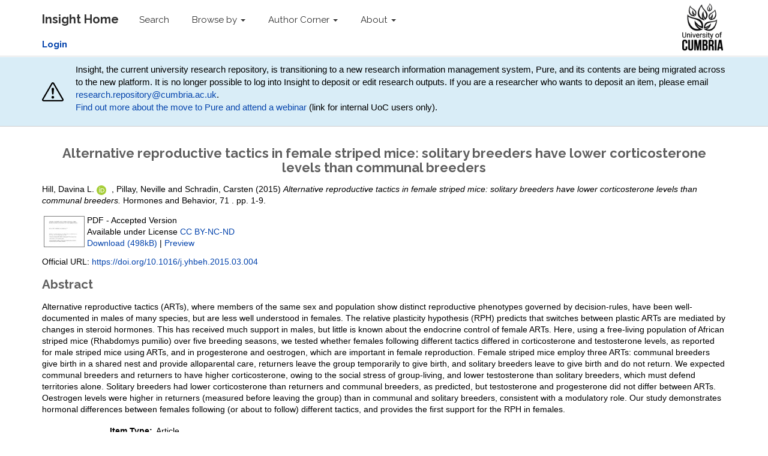

--- FILE ---
content_type: text/html; charset=utf-8
request_url: https://insight.cumbria.ac.uk/id/eprint/2544/
body_size: 46632
content:
<!DOCTYPE html>
<html xmlns="http://www.w3.org/1999/xhtml">
  <head>
    <meta charset="utf-8" />
    <meta http-equiv="X-UA-Compatible" content="IE=edge" />
    <meta name="viewport" content="width=device-width, initial-scale=1" />
    <!-- The above 3 meta tags *must* come first in the head; any other head content must come *after* these tags -->
    <meta name="description" content="Insight is the online home for the research outputs produced by researchers and staff of the University of Cumbria." />
    <meta name="keywords" content="Insight, research, papers, open access, output, journal, journals, repository, archive" />
    <meta name="author" content="Sebastian Meer" />
    <meta name="robots" content="index,follow" />
    <link rel="icon" href="/images/favicon.ico" />
    <title> Alternative reproductive tactics in female striped mice: solitary breeders have lower corticosterone levels than communal breeders  - Insight</title>
    <!-- CSS -->
    <link href="/style/style.css" rel="stylesheet" />
    <meta name="eprints.eprintid" content="2544" />
<meta name="eprints.rev_number" content="34" />
<meta name="eprints.eprint_status" content="archive" />
<meta name="eprints.userid" content="10244" />
<meta name="eprints.dir" content="disk0/00/00/25/44" />
<meta name="eprints.datestamp" content="2017-01-09 11:14:08" />
<meta name="eprints.lastmod" content="2024-01-12 13:47:07" />
<meta name="eprints.status_changed" content="2017-01-09 11:14:08" />
<meta name="eprints.type" content="article" />
<meta name="eprints.metadata_visibility" content="show" />
<meta name="eprints.creators_name" content="Hill, Davina L." />
<meta name="eprints.creators_name" content="Pillay, Neville" />
<meta name="eprints.creators_name" content="Schradin, Carsten" />
<meta name="eprints.creators_id" content="davina.hill@cumbria.ac.uk" />
<meta name="eprints.creators_orcid" content="0000-0001-9085-6192" />
<meta name="eprints.title" content="Alternative reproductive tactics in female striped mice: solitary breeders have lower corticosterone levels than communal breeders" />
<meta name="eprints.ispublished" content="pub" />
<meta name="eprints.divisions" content="Q45" />
<meta name="eprints.keywords" content="cooperative breeding; endocrinology; oestrogen; glucocorticoid; plural breeding; single breeder; social environment; social flexibility; social organisation; sociality" />
<meta name="eprints.note" content="PMID: 25828632." />
<meta name="eprints.abstract" content="Alternative reproductive tactics (ARTs), where members of the same sex and population show distinct reproductive phenotypes governed by decision-rules, have been well-documented in males of many species, but are less well understood in females. The relative plasticity hypothesis (RPH) predicts that switches between plastic ARTs are mediated by changes in steroid hormones. This has received much support in males, but little is known about the endocrine control of female ARTs. Here, using a free-living population of African striped mice (Rhabdomys pumilio) over five breeding seasons, we tested whether females following different tactics differed in corticosterone and testosterone levels, as reported for male striped mice using ARTs, and in progesterone and oestrogen, which are important in female reproduction. Female striped mice employ three ARTs: communal breeders give birth in a shared nest and provide alloparental care, returners leave the group temporarily to give birth, and solitary breeders leave to give birth and do not return. We expected communal breeders and returners to have higher corticosterone, owing to the social stress of group-living, and lower testosterone than solitary breeders, which must defend territories alone. Solitary breeders had lower corticosterone than returners and communal breeders, as predicted, but testosterone and progesterone did not differ between ARTs. Oestrogen levels were higher in returners (measured before leaving the group) than in communal and solitary breeders, consistent with a modulatory role. Our study demonstrates hormonal differences between females following (or about to follow) different tactics, and provides the first support for the RPH in females." />
<meta name="eprints.date" content="2015-03-28" />
<meta name="eprints.date_type" content="published_online" />
<meta name="eprints.publisher" content="Elsevier" />
<meta name="eprints.id_number" content="10.1016/j.yhbeh.2015.03.004" />
<meta name="eprints.official_url" content="https://doi.org/10.1016/j.yhbeh.2015.03.004" />
<meta name="eprints.date_accepted" content="2015-03-23" />
<meta name="eprints.full_text_status" content="public" />
<meta name="eprints.publication" content="Hormones and Behavior" />
<meta name="eprints.volume" content="71" />
<meta name="eprints.pagerange" content="1-9" />
<meta name="eprints.refereed" content="TRUE" />
<meta name="eprints.issn" content="1095-6867" />
<meta name="eprints.coversheets_dirty" content="FALSE" />
<meta name="eprints.dates_date" content="2015-03-28" />
<meta name="eprints.dates_date" content="2015-03-23" />
<meta name="eprints.dates_date" content="2014-11-27" />
<meta name="eprints.dates_date_type" content="published_online" />
<meta name="eprints.dates_date_type" content="accepted" />
<meta name="eprints.dates_date_type" content="submitted" />
<meta name="eprints.hoa_compliant" content="501" />
<meta name="eprints.hoa_date_acc" content="2015-03-23" />
<meta name="eprints.hoa_date_pub" content="2015-03-28" />
<meta name="eprints.hoa_date_fcd" content="2017-01-09" />
<meta name="eprints.hoa_date_foa" content="2017-01-09" />
<meta name="eprints.hoa_version_fcd" content="AM" />
<meta name="eprints.hoa_exclude" content="FALSE" />
<meta name="eprints.citation" content="  Hill, Davina L.    ORCID logo ORCID: https://orcid.org/0000-0001-9085-6192  &lt;https://orcid.org/0000-0001-9085-6192&gt; , Pillay, Neville and Schradin, Carsten  (2015) Alternative reproductive tactics in female striped mice: solitary breeders have lower corticosterone levels than communal breeders.  Hormones and Behavior, 71 .   pp. 1-9.        " />
<meta name="eprints.document_url" content="https://insight.cumbria.ac.uk/id/eprint/2544/1/Hill_AlternativeReproductiveTactics_SolitaryBreeders.pdf" />
<meta name="eprints.subjects" content="500 NATURAL SCIENCES &amp; MATHEMATICS &lt;https://insight.cumbria.ac.uk/view/subjects/Z6.html&gt; &gt; 590 ANIMALS (ZOOLOGY) &lt;https://insight.cumbria.ac.uk/view/subjects/Z60.html&gt; &gt; 599 Mammals &lt;https://insight.cumbria.ac.uk/view/subjects/Z600.html&gt;" />
<meta name="eprints.subjects" content="500 NATURAL SCIENCES &amp; MATHEMATICS &lt;https://insight.cumbria.ac.uk/view/subjects/Z6.html&gt; &gt; 590 ANIMALS (ZOOLOGY) &lt;https://insight.cumbria.ac.uk/view/subjects/Z60.html&gt; &gt; 590 Animals (Zoology) &lt;https://insight.cumbria.ac.uk/view/subjects/Z601.html&gt;" />
<meta name="eprints.subjects" content="500 NATURAL SCIENCES &amp; MATHEMATICS &lt;https://insight.cumbria.ac.uk/view/subjects/Z6.html&gt; &gt; 570 LIFE SCIENCES (BIOLOGY, BIOCHEMISTRY, ECOLOGY) &lt;https://insight.cumbria.ac.uk/view/subjects/Z68.html&gt; &gt; 570 Life sciences &lt;https://insight.cumbria.ac.uk/view/subjects/Z681.html&gt;" />
<meta name="eprints.subjects" content="500 NATURAL SCIENCES &amp; MATHEMATICS &lt;https://insight.cumbria.ac.uk/view/subjects/Z6.html&gt; &gt; 570 LIFE SCIENCES (BIOLOGY, BIOCHEMISTRY, ECOLOGY) &lt;https://insight.cumbria.ac.uk/view/subjects/Z68.html&gt; &gt; 573 Specific physiological systems in animals &lt;https://insight.cumbria.ac.uk/view/subjects/Z684.html&gt;" />
<meta name="eprints.subjects" content="500 NATURAL SCIENCES &amp; MATHEMATICS &lt;https://insight.cumbria.ac.uk/view/subjects/Z6.html&gt; &gt; 570 LIFE SCIENCES (BIOLOGY, BIOCHEMISTRY, ECOLOGY) &lt;https://insight.cumbria.ac.uk/view/subjects/Z68.html&gt; &gt; 577 Ecology &lt;https://insight.cumbria.ac.uk/view/subjects/Z687.html&gt;" />
<link href="http://purl.org/DC/elements/1.0/" rel="schema.DC" />
<meta name="DC.relation" content="https://insight.cumbria.ac.uk/id/eprint/2544/" />
<meta name="DC.title" content="Alternative reproductive tactics in female striped mice: solitary breeders have lower corticosterone levels than communal breeders" />
<meta name="DC.creator" content="Hill, Davina L." />
<meta name="DC.creator" content="Pillay, Neville" />
<meta name="DC.creator" content="Schradin, Carsten" />
<meta name="DC.subject" content="599 Mammals" />
<meta name="DC.subject" content="590 Animals (Zoology)" />
<meta name="DC.subject" content="570 Life sciences" />
<meta name="DC.subject" content="573 Specific physiological systems in animals" />
<meta name="DC.subject" content="577 Ecology" />
<meta name="DC.description" content="Alternative reproductive tactics (ARTs), where members of the same sex and population show distinct reproductive phenotypes governed by decision-rules, have been well-documented in males of many species, but are less well understood in females. The relative plasticity hypothesis (RPH) predicts that switches between plastic ARTs are mediated by changes in steroid hormones. This has received much support in males, but little is known about the endocrine control of female ARTs. Here, using a free-living population of African striped mice (Rhabdomys pumilio) over five breeding seasons, we tested whether females following different tactics differed in corticosterone and testosterone levels, as reported for male striped mice using ARTs, and in progesterone and oestrogen, which are important in female reproduction. Female striped mice employ three ARTs: communal breeders give birth in a shared nest and provide alloparental care, returners leave the group temporarily to give birth, and solitary breeders leave to give birth and do not return. We expected communal breeders and returners to have higher corticosterone, owing to the social stress of group-living, and lower testosterone than solitary breeders, which must defend territories alone. Solitary breeders had lower corticosterone than returners and communal breeders, as predicted, but testosterone and progesterone did not differ between ARTs. Oestrogen levels were higher in returners (measured before leaving the group) than in communal and solitary breeders, consistent with a modulatory role. Our study demonstrates hormonal differences between females following (or about to follow) different tactics, and provides the first support for the RPH in females." />
<meta name="DC.publisher" content="Elsevier" />
<meta name="DC.date" content="2015-03-28" />
<meta name="DC.type" content="Article" />
<meta name="DC.type" content="PeerReviewed" />
<meta name="DC.format" content="application/pdf" />
<meta name="DC.language" content="en" />
<meta name="DC.rights" content="cc_by_nc_nd_4" />
<meta name="DC.identifier" content="https://insight.cumbria.ac.uk/id/eprint/2544/1/Hill_AlternativeReproductiveTactics_SolitaryBreeders.pdf" />
<meta name="DC.identifier" content="  Hill, Davina L.    ORCID logo ORCID: https://orcid.org/0000-0001-9085-6192  &lt;https://orcid.org/0000-0001-9085-6192&gt; , Pillay, Neville and Schradin, Carsten  (2015) Alternative reproductive tactics in female striped mice: solitary breeders have lower corticosterone levels than communal breeders.  Hormones and Behavior, 71 .   pp. 1-9.        " />
<meta name="DC.relation" content="https://doi.org/10.1016/j.yhbeh.2015.03.004" />
<meta name="DC.relation" content="10.1016/j.yhbeh.2015.03.004" />
<meta name="DC.identifier" content="10.1016/j.yhbeh.2015.03.004" />
<!-- Highwire Press meta tags -->
<meta name="citation_title" content="Alternative reproductive tactics in female striped mice: solitary breeders have lower corticosterone levels than communal breeders" />
<meta name="citation_author" content="Hill, Davina L." />
<meta name="citation_author" content="Pillay, Neville" />
<meta name="citation_author" content="Schradin, Carsten" />
<meta name="citation_publication_date" content="2015/03/28" />
<meta name="citation_online_date" content="2017/01/09" />
<meta name="citation_journal_title" content="Hormones and Behavior" />
<meta name="citation_issn" content="1095-6867" />
<meta name="citation_volume" content="71" />
<meta name="citation_firstpage" content="1" />
<meta name="citation_lastpage" content="9" />
<meta name="citation_pdf_url" content="https://insight.cumbria.ac.uk/id/eprint/2544/1/Hill_AlternativeReproductiveTactics_SolitaryBreeders.pdf" />
<meta name="citation_date" content="2015/03/28" />
<meta name="citation_cover_date" content="2015/03/28" />
<meta name="citation_publisher" content="Elsevier" />
<meta name="citation_abstract" content="Alternative reproductive tactics (ARTs), where members of the same sex and population show distinct reproductive phenotypes governed by decision-rules, have been well-documented in males of many species, but are less well understood in females. The relative plasticity hypothesis (RPH) predicts that switches between plastic ARTs are mediated by changes in steroid hormones. This has received much support in males, but little is known about the endocrine control of female ARTs. Here, using a free-living population of African striped mice (Rhabdomys pumilio) over five breeding seasons, we tested whether females following different tactics differed in corticosterone and testosterone levels, as reported for male striped mice using ARTs, and in progesterone and oestrogen, which are important in female reproduction. Female striped mice employ three ARTs: communal breeders give birth in a shared nest and provide alloparental care, returners leave the group temporarily to give birth, and solitary breeders leave to give birth and do not return. We expected communal breeders and returners to have higher corticosterone, owing to the social stress of group-living, and lower testosterone than solitary breeders, which must defend territories alone. Solitary breeders had lower corticosterone than returners and communal breeders, as predicted, but testosterone and progesterone did not differ between ARTs. Oestrogen levels were higher in returners (measured before leaving the group) than in communal and solitary breeders, consistent with a modulatory role. Our study demonstrates hormonal differences between females following (or about to follow) different tactics, and provides the first support for the RPH in females." />
<meta name="citation_language" content="en" />
<meta name="citation_keywords" content="cooperative breeding; endocrinology; oestrogen; glucocorticoid; plural breeding; single breeder; social environment; social flexibility; social organisation; sociality; 599 Mammals; 590 Animals (Zoology); 570 Life sciences; 573 Specific physiological systems in animals; 577 Ecology" />
<!-- PRISM meta tags -->
<link href="https://www.w3.org/submissions/2020/SUBM-prism-20200910/" rel="schema.prism" />
<meta name="prism.dateReceived" content="2017-01-09T11:14:08" />
<meta name="prism.modificationDate" content="2024-01-12T13:47:07" />
<meta name="prism.pageRange" content="1-9" />
<meta name="prism.startingPage" content="1" />
<meta name="prism.endingPage" content="9" />
<meta name="prism.issn" content="1095-6867" />
<meta name="prism.publicationName" content="Hormones and Behavior" />
<meta name="prism.volume" content="71" />
<meta name="prism.link" content="https://doi.org/10.1016/j.yhbeh.2015.03.004" />
<meta name="prism.keyword" content="cooperative breeding" />
<meta name="prism.keyword" content="endocrinology" />
<meta name="prism.keyword" content="oestrogen" />
<meta name="prism.keyword" content="glucocorticoid" />
<meta name="prism.keyword" content="plural breeding" />
<meta name="prism.keyword" content="single breeder" />
<meta name="prism.keyword" content="social environment" />
<meta name="prism.keyword" content="social flexibility" />
<meta name="prism.keyword" content="social organisation" />
<meta name="prism.keyword" content="sociality" />
<meta name="prism.keyword" content="599 Mammals" />
<meta name="prism.keyword" content="590 Animals (Zoology)" />
<meta name="prism.keyword" content="570 Life sciences" />
<meta name="prism.keyword" content="573 Specific physiological systems in animals" />
<meta name="prism.keyword" content="577 Ecology" />
<link href="https://insight.cumbria.ac.uk/id/eprint/2544/" rel="canonical" />
<link href="https://insight.cumbria.ac.uk/cgi/export/eprint/2544/METS/cumbria-eprint-2544.xml" title="METS" type="text/xml; charset=utf-8" rel="alternate" />
<link href="https://insight.cumbria.ac.uk/cgi/export/eprint/2544/Text/cumbria-eprint-2544.txt" title="ASCII Citation" type="text/plain; charset=utf-8" rel="alternate" />
<link href="https://insight.cumbria.ac.uk/cgi/export/eprint/2544/JSON/cumbria-eprint-2544.js" title="JSON" type="application/json; charset=utf-8" rel="alternate" />
<link href="https://insight.cumbria.ac.uk/cgi/export/eprint/2544/XML/cumbria-eprint-2544.xml" title="EP3 XML" type="application/vnd.eprints.data+xml; charset=utf-8" rel="alternate" />
<link href="https://insight.cumbria.ac.uk/cgi/export/eprint/2544/Atom/cumbria-eprint-2544.xml" title="Atom" type="application/atom+xml;charset=utf-8" rel="alternate" />
<link href="https://insight.cumbria.ac.uk/cgi/export/eprint/2544/MODS/cumbria-eprint-2544.xml" title="MODS" type="text/xml; charset=utf-8" rel="alternate" />
<link href="https://insight.cumbria.ac.uk/cgi/export/eprint/2544/CSV/cumbria-eprint-2544.csv" title="Multiline CSV" type="text/csv; charset=utf-8" rel="alternate" />
<link href="https://insight.cumbria.ac.uk/cgi/export/eprint/2544/DIDL/cumbria-eprint-2544.xml" title="MPEG-21 DIDL" type="text/xml; charset=utf-8" rel="alternate" />
<link href="https://insight.cumbria.ac.uk/cgi/export/eprint/2544/BibTeX/cumbria-eprint-2544.bib" title="BibTeX" type="text/plain; charset=utf-8" rel="alternate" />
<link href="https://insight.cumbria.ac.uk/cgi/export/eprint/2544/EndNote/cumbria-eprint-2544.enw" title="EndNote" type="text/plain; charset=utf-8" rel="alternate" />
<link href="https://insight.cumbria.ac.uk/cgi/export/eprint/2544/RDFNT/cumbria-eprint-2544.nt" title="RDF+N-Triples" type="text/plain" rel="alternate" />
<link href="https://insight.cumbria.ac.uk/cgi/export/eprint/2544/DC/cumbria-eprint-2544.txt" title="Dublin Core" type="text/plain; charset=utf-8" rel="alternate" />
<link href="https://insight.cumbria.ac.uk/cgi/export/eprint/2544/RefWorks/cumbria-eprint-2544.ref" title="RefWorks" type="text/plain" rel="alternate" />
<link href="https://insight.cumbria.ac.uk/cgi/export/eprint/2544/COinS/cumbria-eprint-2544.txt" title="OpenURL ContextObject in Span" type="text/plain; charset=utf-8" rel="alternate" />
<link href="https://insight.cumbria.ac.uk/cgi/export/eprint/2544/RDFN3/cumbria-eprint-2544.n3" title="RDF+N3" type="text/n3" rel="alternate" />
<link href="https://insight.cumbria.ac.uk/cgi/export/eprint/2544/RDFXML/cumbria-eprint-2544.rdf" title="RDF+XML" type="application/rdf+xml" rel="alternate" />
<link href="https://insight.cumbria.ac.uk/cgi/export/eprint/2544/RIOXX2/cumbria-eprint-2544.xml" title="RIOXX2 XML" type="text/xml; charset=utf-8" rel="alternate" />
<link href="https://insight.cumbria.ac.uk/cgi/export/eprint/2544/RIS/cumbria-eprint-2544.ris" title="Reference Manager" type="text/plain" rel="alternate" />
<link href="https://insight.cumbria.ac.uk/cgi/export/eprint/2544/Simple/cumbria-eprint-2544.txt" title="Simple Metadata" type="text/plain; charset=utf-8" rel="alternate" />
<link href="https://insight.cumbria.ac.uk/cgi/export/eprint/2544/ContextObject/cumbria-eprint-2544.xml" title="OpenURL ContextObject" type="text/xml; charset=utf-8" rel="alternate" />
<link href="https://insight.cumbria.ac.uk/cgi/export/eprint/2544/HTML/cumbria-eprint-2544.html" title="HTML Citation" type="text/html; charset=utf-8" rel="alternate" />
<link href="https://insight.cumbria.ac.uk/cgi/export/eprint/2544/Refer/cumbria-eprint-2544.refer" title="Refer" type="text/plain" rel="alternate" />
<link rel="Top" href="https://insight.cumbria.ac.uk/" />
    <link rel="Sword" href="https://insight.cumbria.ac.uk/sword-app/servicedocument" />
    <link rel="SwordDeposit" href="https://insight.cumbria.ac.uk/id/contents" />
    <link rel="Search" type="text/html" href="https://insight.cumbria.ac.uk/cgi/search" />
    <link rel="Search" title="Insight" type="application/opensearchdescription+xml" href="https://insight.cumbria.ac.uk/cgi/opensearchdescription" />
    <script type="text/javascript" src="https://www.google.com/jsapi">
//padder
</script><script type="text/javascript">
// <![CDATA[
google.charts.load("current", {packages:["corechart", "geochart"]});
// ]]></script><script type="text/javascript">
// <![CDATA[
var eprints_http_root = "https://insight.cumbria.ac.uk";
var eprints_http_cgiroot = "https://insight.cumbria.ac.uk/cgi";
var eprints_oai_archive_id = "insight.cumbria.ac.uk";
var eprints_logged_in = false;
var eprints_logged_in_userid = 0; 
var eprints_logged_in_username = ""; 
var eprints_logged_in_usertype = ""; 
var eprints_lang_id = "en";
// ]]></script>
    <style type="text/css">.ep_logged_in { display: none }</style>
    <link rel="stylesheet" type="text/css" href="/style/auto-3.4.6.css?1760102505" />
    <script type="text/javascript" src="/javascript/auto-3.4.6.js?1760102505">
//padder
</script>
    <!--[if lte IE 6]>
        <link rel="stylesheet" type="text/css" href="/style/ie6.css" />
   <![endif]-->
    <meta content="EPrints 3.4.6" name="Generator" />
    <meta content="text/html; charset=UTF-8" http-equiv="Content-Type" />
    <meta content="en" http-equiv="Content-Language" />
    
    <!-- HTML5 shim and Respond.js for IE8 support of HTML5 elements and media queries -->
    <!--[if lt IE 9]>
      <script src="https://oss.maxcdn.com/html5shiv/3.7.2/html5shiv.min.js"></script>
      <script src="https://oss.maxcdn.com/respond/1.4.2/respond.min.js"></script>
    <![endif]-->
  </head>
  <body role="document">
    <!-- Fixed navbar -->
    <nav class="navbar navbar-inverse navbar-fixed-top">
      <div class="navbar-inner">
      <div class="container">
        <div class="navbar-header">
          <button type="button" class="navbar-toggle collapsed" data-toggle="collapse" data-target="#navbar" aria-expanded="false" aria-controls="navbar">
            <span class="sr-only">Toggle navigation</span>
            <span class="icon-bar"></span>
            <span class="icon-bar"></span>
            <span class="icon-bar"></span>
          </button>
          <a class="navbar-brand" href="http://insight.cumbria.ac.uk" title="Insight Home">
            <strong>Insight Home</strong>
          </a>
        </div>
        <div id="navbar" class="navbar-collapse collapse">
          <ul class="nav navbar-nav">
            <li>
              <a href="/cgi/search/advanced" title="Search">Search</a>
            </li>
            <li class="dropdown">
              <a href="#" class="dropdown-toggle" data-toggle="dropdown" role="button" aria-haspopup="true" aria-expanded="false" title="Browse by">Browse by <span class="caret"></span></a>
              <ul class="dropdown-menu">
                <li>
                  <a href="http://insight.cumbria.ac.uk/view/creators/" title="Browse by author">Author</a>
                </li>
                <li>
                  <a href="http://insight.cumbria.ac.uk/view/year/" title="Browse by year">Year</a>
                </li>
                <li>
                  <a href="http://insight.cumbria.ac.uk/view/divisions/" title="Browse by department">Department</a>
                </li>
                <li>
                  <a href="http://insight.cumbria.ac.uk/view/subjects/subjects.html" title="Browse by subject">Subject</a>
                </li>
              </ul>
            </li>
            <li class="dropdown">
              <a href="#" class="dropdown-toggle" data-toggle="dropdown" role="button" aria-haspopup="true" aria-expanded="false" title="">Author Corner <span class="caret"></span></a>
	      <ul class="dropdown-menu">
		<li>
			<a href="http://insight.cumbria.ac.uk/faq.html" title="Open Access FAQs">Open Access FAQs</a>
		</li>
		<li>
			<a href="http://insight.cumbria.ac.uk/howdoesitwork.html" title="How does it work?">How does it work?</a>
		</li>
		<li>
			<a href="http://insight.cumbria.ac.uk/benefits.html" title="Benefits">Benefits</a>
		</li>
		<li>
			<a href="http://insight.cumbria.ac.uk/copyright.html" title="Copyright">Copyright</a>
		</li>
		<li>
			<a href="http://insight.cumbria.ac.uk/depositguide.html" title="Deposit guide">Deposit guide</a>
		</li>
	      </ul>
            </li>
            <li class="dropdown">
              <a href="#" class="dropdown-toggle" data-toggle="dropdown" role="button" aria-haspopup="true" aria-expanded="false" title="About">About <span class="caret"></span></a>
              <ul class="dropdown-menu">
                <li>
                  <a href="http://insight.cumbria.ac.uk/about.html" title="About">About</a>
                </li>
                <li>
                  <a href="http://insight.cumbria.ac.uk/cgi/stats/report" title="Statistics">Statistics</a>
                </li>
		<li>
                  <a href="http://insight.cumbria.ac.uk/policies.html" title="Policies">Policies</a>
                </li>
                <li>
                  <a href="mailto:insight@cumbria.ac.uk" title="Email insight@cumbria.ac.uk">Contact</a>
                </li>
              </ul>
            </li>
            <!--<li>
              <a href="http://insight.cumbria.ac.uk/cgi/users/home" title="Login to Insight">
                <strong>Login</strong>
              </a>
            </li>-->
          </ul>
        </div>
        <!--/.nav-collapse -->
	<ul class="ep_tm_key_tools" id="ep_tm_menu_tools"><li class="ep_tm_key_tools_item"><a class="ep_tm_key_tools_item_link" href="/cgi/users/home"><strong>Login</strong></a></li></ul>
      </div>
      <div class="navbar-right">
        <a href="http://www.cumbria.ac.uk/" title="University of Cumbria">
          <img src="/images/uoc_logo.png" style="height:90px; padding:5px 35px 5px 0px;" />
        </a>
      </div>
      </div>
    </nav>
      <div class="" style="background-color: #d9edf7;padding: 10px;margin-bottom: 10px;border-bottom: 1px solid #d0d0d0;">
        <div class="container" style="     display: flex;     justify-content: space-between;     align-items: center; ">
                <svg width="80" height="80" fill="currentColor" class="bi bi-exclamation-triangle mr-3" viewBox="0 0 16 16">
  <path d="M7.938 2.016A.13.13 0 0 1 8.002 2a.13.13 0 0 1 .063.016.15.15 0 0 1 .054.057l6.857 11.667c.036.06.035.124.002.183a.2.2 0 0 1-.054.06.1.1 0 0 1-.066.017H1.146a.1.1 0 0 1-.066-.017.2.2 0 0 1-.054-.06.18.18 0 0 1 .002-.183L7.884 2.073a.15.15 0 0 1 .054-.057m1.044-.45a1.13 1.13 0 0 0-1.96 0L.165 13.233c-.457.778.091 1.767.98 1.767h13.713c.889 0 1.438-.99.98-1.767z"></path>
  <path d="M7.002 12a1 1 0 1 1 2 0 1 1 0 0 1-2 0M7.1 5.995a.905.905 0 1 1 1.8 0l-.35 3.507a.552.552 0 0 1-1.1 0z"></path>
</svg>
<p style="margin-left: 20px;">
<!-- Insight, the current university research repository, will close at the end of 2025 and its contents will transition to a new research information management system, Pure. For now, no action is required from researchers. Support will be available for researchers to help in the move to the new platform. -->

Insight, the current university research repository, is transitioning to a new research information management system, Pure, and its contents are being migrated across to the new platform.
It is no longer possible to log into Insight to deposit or edit research outputs.
If you are a researcher who wants to deposit an item, please email <a href="mailto:research.repository@cumbria.ac.uk">research.repository@cumbria.ac.uk</a>.<br />
<a href="https://unicumbriaac.sharepoint.com/sites/StaffGlobalStories/SitePages/PURE-Research-system-phase-one-launch-and-new-Research-Publications-Policy.aspx?CT=1763720574990&amp;OR=OWA-NT-Calendar&amp;CID=337f6e63-193e-4749-3c61-d6c77379a433&amp;source=FromArticle&amp;xsdata=[base64]%3d&amp;sdata=T25PVkFRK0ZEWTk5T2lPNVhsN1hyV1ZGTitIc2FkTzROOVBockJQYndZdz0%3d">Find out more about the move to Pure and attend a webinar</a> (link for internal UoC users only).
</p>
        </div>
      </div>
    <div class="container theme-showcase" role="main">
	 <h1>

Alternative reproductive tactics in female striped mice: solitary breeders have lower corticosterone levels than communal breeders

</h1>
	 <div class="ep_summary_content"><div class="ep_summary_content_top"></div><div class="ep_summary_content_left"></div><div class="ep_summary_content_right"></div><div class="ep_summary_content_main">

  <p style="margin-bottom: 1em">
    


    <span class="person orcid-person"><span class="person_name">Hill, Davina L.</span> 
    
    <a class="orcid" href="https://orcid.org/0000-0001-9085-6192" target="_blank">
        <img src="https://insight.cumbria.ac.uk/images/orcid_id.svg" class="orcid-icon" alt="ORCID logo" />
        <span class="orcid-tooltip">ORCID: https://orcid.org/0000-0001-9085-6192</span>
    </a>
</span>, <span class="person"><span class="person_name">Pillay, Neville</span></span> and <span class="person"><span class="person_name">Schradin, Carsten</span></span>
  

(2015)

<em>Alternative reproductive tactics in female striped mice: solitary breeders have lower corticosterone levels than communal breeders.</em>


    Hormones and Behavior, 71
      .
    
     pp. 1-9.
  


    <!--<if test="id_number"> DOI <print expr="id_number"/></if>-->



  



    
    
  </p>

  

  <!-- CUMBRIA-86: [2016-06-15/drn] Must include expression to render kultur_tabs when set. -->
  
   
      
 
      

        
  
        
          <!--<epc:phrase ref="page:fulltext" />-->
          <table>
            
              <tr>
                <td valign="top" align="right"><a href="https://insight.cumbria.ac.uk/id/eprint/2544/1/Hill_AlternativeReproductiveTactics_SolitaryBreeders.pdf" onmouseout="EPJS_HidePreview( event, 'doc_preview_16063', 'right' );" onfocus="EPJS_ShowPreview( event, 'doc_preview_16063', 'right' );" onblur="EPJS_HidePreview( event, 'doc_preview_16063', 'right' );" class="ep_document_link" onmouseover="EPJS_ShowPreview( event, 'doc_preview_16063', 'right' );"><img title="Hill_AlternativeReproductiveTactics_SolitaryBreeders.pdf" border="0" alt="[thumbnail of Hill_AlternativeReproductiveTactics_SolitaryBreeders.pdf]" class="ep_doc_icon" src="https://insight.cumbria.ac.uk/2544/1.hassmallThumbnailVersion/Hill_AlternativeReproductiveTactics_SolitaryBreeders.pdf" /></a><div id="doc_preview_16063" class="ep_preview"><div><div><span><img id="doc_preview_16063_img" border="0" alt="" class="ep_preview_image" src="https://insight.cumbria.ac.uk/2544/1.haspreviewThumbnailVersion/Hill_AlternativeReproductiveTactics_SolitaryBreeders.pdf" /><div class="ep_preview_title">Preview</div></span></div></div></div></td>
                <td valign="top">
                  

<!-- document citation -->


<span class="ep_document_citation">
PDF
 - Accepted Version


  <br />Available under License <a href="http://creativecommons.org/licenses/by-nc-nd/4.0/">CC BY-NC-ND</a>

</span>

<br />
                  <a href="https://insight.cumbria.ac.uk/id/eprint/2544/1/Hill_AlternativeReproductiveTactics_SolitaryBreeders.pdf" class="ep_document_link">Download (498kB)</a>
                  | <a href="https://insight.cumbria.ac.uk/2544/1.haspreviewThumbnailVersion/Hill_AlternativeReproductiveTactics_SolitaryBreeders.pdf" title=" Preview " rel="lightbox[docs] nofollow">Preview</a>
                  
    
                  <ul>
                    
                  </ul>
                </td>
              </tr>
            
          </table>
        
  
      
  
      
        <div style="margin-bottom: 1em">
          Official URL: <a href="https://doi.org/10.1016/j.yhbeh.2015.03.004" target="0">https://doi.org/10.1016/j.yhbeh.2015.03.004</a>
        </div>
      
  
      
        <h2>Abstract</h2>
        <p style="text-align: left; margin: 1em auto 0em auto"><p class="ep_field_para">Alternative reproductive tactics (ARTs), where members of the same sex and population show distinct reproductive phenotypes governed by decision-rules, have been well-documented in males of many species, but are less well understood in females. The relative plasticity hypothesis (RPH) predicts that switches between plastic ARTs are mediated by changes in steroid hormones. This has received much support in males, but little is known about the endocrine control of female ARTs. Here, using a free-living population of African striped mice (Rhabdomys pumilio) over five breeding seasons, we tested whether females following different tactics differed in corticosterone and testosterone levels, as reported for male striped mice using ARTs, and in progesterone and oestrogen, which are important in female reproduction. Female striped mice employ three ARTs: communal breeders give birth in a shared nest and provide alloparental care, returners leave the group temporarily to give birth, and solitary breeders leave to give birth and do not return. We expected communal breeders and returners to have higher corticosterone, owing to the social stress of group-living, and lower testosterone than solitary breeders, which must defend territories alone. Solitary breeders had lower corticosterone than returners and communal breeders, as predicted, but testosterone and progesterone did not differ between ARTs. Oestrogen levels were higher in returners (measured before leaving the group) than in communal and solitary breeders, consistent with a modulatory role. Our study demonstrates hormonal differences between females following (or about to follow) different tactics, and provides the first support for the RPH in females.</p></p>
      

      <table style="margin-bottom: 1em; margin-top: 1em;" cellpadding="3">
        <tr>
          <th align="right">Item Type:</th>
          <td>
            Article
            
            
            
          </td>
        </tr>
        
        
	   
                 
                    <tr>
                       <th align="right">Journal / Publication Title:</th>
                       <td valign="top">Hormones and Behavior</td>
                    </tr>
                 
	      
        
	   
                 
                    <tr>
                       <th align="right">Publisher:</th>
                       <td valign="top">Elsevier</td>
                    </tr>
                 
	      
        
	   
                 
                    <tr>
                       <th align="right">ISSN:</th>
                       <td valign="top">1095-6867</td>
                    </tr>
                 
	      
        
	   
                 
	      
        
	   
                 
	      
        
	   
                 
                    <tr>
                       <th align="right">Departments:</th>
                       <td valign="top"><a href="https://insight.cumbria.ac.uk/view/divisions/S3/">Academic Departments</a> &gt; <a href="https://insight.cumbria.ac.uk/view/divisions/Q202/">Science, Natural Resources &amp; Outdoor Studies (SNROS)</a> &gt; <a href="https://insight.cumbria.ac.uk/view/divisions/Q45/">Forestry and Conservation</a></td>
                    </tr>
                 
	      
        
	   
                 
	      
        
	   
                 
	      
        
	   
                 
                    <tr>
                       <th align="right">Additional Information:</th>
                       <td valign="top">PMID: 25828632.</td>
                    </tr>
                 
	      
        
	   
                 
                    <tr>
                       <th align="right">Depositing User:</th>
                       <td valign="top">

<a href="https://insight.cumbria.ac.uk/cgi/users/home?screen=User::View&amp;userid=10244"><span class="ep_name_citation"><span class="person_name">Davina Hill</span></span></a>

</td>
                    </tr>
                 
	      
        
	   
                 
	      
        
	   
                 
                    <tr>
                       <th align="right">Date Deposited:</th>
                       <td valign="top">09 Jan 2017 11:14</td>
                    </tr>
                 
	      
        
	   
                 
                    <tr>
                       <th align="right">Last Modified:</th>
                       <td valign="top">12 Jan 2024 13:47</td>
                    </tr>
                 
	      
        
        <tr>
          <th align="right">URI:</th>
          <td valign="top"><a href="https://insight.cumbria.ac.uk/id/eprint/2544">https://insight.cumbria.ac.uk/id/eprint/2544</a></td>
        </tr>
      </table>
  
      
    


  
  

<!-- CUMBRIA-85 [2016-06-03/drn]  Export bar not needed as in Tools box. -->
<!--  <epc:if test="$flags{export_bar}">
	<epc:print expr="$export_bar"/>
  </epc:if> -->

  <!-- CUMBRIA-86 [2016-06-03/drn] Add download stats if full text is public. -->
  
    
<h3 class="irstats2_summary_page_header">Downloads</h3>
<div class="irstats2_summary_page_container">
<p>Downloads per month over past year</p>
<div style="min-height: 250px;" id="irstats2_summary_page_downloads_monthly" class="irstats2_graph"></div>
<br /><br />
<p>Downloads each year</p>
<div style="min-height: 250px;" id="irstats2_summary_page_downloads_yearly" class="irstats2_graph"></div>
</div>
<script type="text/javascript">
document.observe("dom:loaded",function(){

                var irstats2_summary_page_eprintid = '2544';

                new EPJS_Stats_GoogleGraph ( { 'context': {
                        'range':'1y',
                        'set_name': 'eprint',
                        'set_value': irstats2_summary_page_eprintid,
                        'datatype':'downloads' },
                        'options': {
                        'container_id': 'irstats2_summary_page_downloads_monthly', 'date_resolution':'month','graph_type':'column'
                } } );

		var date = new Date();
		var range = date.getFullYear() - 2009 + 1;
		var range_string = range.toString() + 'y';
		new EPJS_Stats_GoogleGraph ( { 'context': {
			'range': range_string,
                        'set_name': 'eprint',
                        'set_value': irstats2_summary_page_eprintid,
                        'datatype':'downloads' },
                        'options': {
                        'container_id': 'irstats2_summary_page_downloads_yearly', 'date_resolution':'year','graph_type':'column'
                } } );
});

</script>

  


  
    <div class="ep_summary_page_actions">
    
      <div><a href="/cgi/users/home?screen=EPrint%3A%3AView&amp;eprintid=2544"><img title="Edit Item button" role="button" alt="Edit Item" class="ep_form_action_icon" src="/style/images/action_view.png" /></a></div>
    
    </div>
    <div style="clear: both;"></div>
  

</div><div class="ep_summary_content_bottom"><div id="ep_summary_box_1" class="ep_summary_box ep_plugin_summary_box_tools"><div class="ep_summary_box_title"><div class="ep_no_js">Share</div><div id="ep_summary_box_1_colbar" class="ep_only_js" style="display: none"><a href="#" onclick="EPJS_blur(event); EPJS_toggleSlideScroll('ep_summary_box_1_content',true,'ep_summary_box_1');EPJS_toggle('ep_summary_box_1_colbar',true);EPJS_toggle('ep_summary_box_1_bar',false);return false" class="ep_box_collapse_link"><img border="0" alt="-" src="/style/images/minus.png" /> Share</a></div><div id="ep_summary_box_1_bar" class="ep_only_js"><a href="#" onclick="EPJS_blur(event); EPJS_toggleSlideScroll('ep_summary_box_1_content',false,'ep_summary_box_1');EPJS_toggle('ep_summary_box_1_colbar',false);EPJS_toggle('ep_summary_box_1_bar',true);return false" class="ep_box_collapse_link"><img border="0" alt="+" src="/style/images/plus.png" /> Share</a></div></div><div id="ep_summary_box_1_content" class="ep_summary_box_body" style="display: none"><div id="ep_summary_box_1_content_inner"><div style="margin-bottom: 1em" class="ep_block"><form accept-charset="utf-8" action="https://insight.cumbria.ac.uk/cgi/export_redirect" method="get">
  <input id="eprintid" name="eprintid" value="2544" type="hidden" />
  <select name="format" aria-labelledby="box_tools_export_button">
    <option value="METS">METS</option>
    <option value="Text">ASCII Citation</option>
    <option value="JSON">JSON</option>
    <option value="XML">EP3 XML</option>
    <option value="Atom">Atom</option>
    <option value="MODS">MODS</option>
    <option value="CSV">Multiline CSV</option>
    <option value="DIDL">MPEG-21 DIDL</option>
    <option value="BibTeX">BibTeX</option>
    <option value="EndNote">EndNote</option>
    <option value="RDFNT">RDF+N-Triples</option>
    <option value="DC">Dublin Core</option>
    <option value="RefWorks">RefWorks</option>
    <option value="COinS">OpenURL ContextObject in Span</option>
    <option value="RDFN3">RDF+N3</option>
    <option value="RDFXML">RDF+XML</option>
    <option value="RIOXX2">RIOXX2 XML</option>
    <option value="RIS">Reference Manager</option>
    <option value="Simple">Simple Metadata</option>
    <option value="ContextObject">OpenURL ContextObject</option>
    <option value="HTML">HTML Citation</option>
    <option value="Refer">Refer</option>
  </select>
  <input id="box_tools_export_button" value="Export" type="submit" class="ep_form_action_button" />
</form></div><div class="addtoany_share_buttons"><a href="https://www.addtoany.com/share?linkurl=https://insight.cumbria.ac.uk/id/eprint/2544&amp;title=Alternative reproductive tactics in female striped mice: solitary breeders have lower corticosterone levels than communal breeders" target="_blank"><img alt="Add to Any" class="ep_form_action_button" src="/images/shareicon/a2a.svg" /></a><a href="https://www.addtoany.com/add_to/twitter?linkurl=https://insight.cumbria.ac.uk/id/eprint/2544&amp;linkname=Alternative reproductive tactics in female striped mice: solitary breeders have lower corticosterone levels than communal breeders" target="_blank"><img alt="Add to Twitter" class="ep_form_action_button" src="/images/shareicon/twitter.svg" /></a><a href="https://www.addtoany.com/add_to/facebook?linkurl=https://insight.cumbria.ac.uk/id/eprint/2544&amp;linkname=Alternative reproductive tactics in female striped mice: solitary breeders have lower corticosterone levels than communal breeders" target="_blank"><img alt="Add to Facebook" class="ep_form_action_button" src="/images/shareicon/facebook.svg" /></a><a href="https://www.addtoany.com/add_to/linkedin?linkurl=https://insight.cumbria.ac.uk/id/eprint/2544&amp;linkname=Alternative reproductive tactics in female striped mice: solitary breeders have lower corticosterone levels than communal breeders" target="_blank"><img alt="Add to Linkedin" class="ep_form_action_button" src="/images/shareicon/linkedin.svg" /></a><a href="https://www.addtoany.com/add_to/pinterest?linkurl=https://insight.cumbria.ac.uk/id/eprint/2544&amp;linkname=Alternative reproductive tactics in female striped mice: solitary breeders have lower corticosterone levels than communal breeders" target="_blank"><img alt="Add to Pinterest" class="ep_form_action_button" src="/images/shareicon/pinterest.svg" /></a><a href="https://www.addtoany.com/add_to/email?linkurl=https://insight.cumbria.ac.uk/id/eprint/2544&amp;linkname=Alternative reproductive tactics in female striped mice: solitary breeders have lower corticosterone levels than communal breeders" target="_blank"><img alt="Add to Email" class="ep_form_action_button" src="/images/shareicon/email.svg" /></a></div></div></div></div></div><div class="ep_summary_content_after"></div></div>
    </div>
    <!-- /container -->
    <!-- Bootstrap core JavaScript
    ================================================== -->
    <!-- Placed at the end of the document so the pages load faster -->
    <!-- IE10 viewport hack for Surface/desktop Windows 8 bug -->

    <script src="/javascript/require.min.js">// <!-- No script --></script>
 
    <script>
require.config({
    baseUrl: '/',
    paths: {
        'jquery': "//ajax.googleapis.com/ajax/libs/jquery/1.11.3/jquery.min",
        'bootstrap': "/javascript/bootstrap.min"
    },
    shim: {
        'bootstrap': ['jquery']
    },
    map: {
        '*': {
            'jquery': 'jQueryNoConflict'
        },
        'jQueryNoConflict': {
            'jquery': 'jquery'
        }
    }
});
define('jQueryNoConflict', ['jquery'], function ($) {
    return $.noConflict();
});
if (Prototype.BrowserFeatures.ElementExtensions) {
    require(['jquery', 'bootstrap'], function ($) {
        // Fix incompatibilities between BootStrap and Prototype
        var disablePrototypeJS = function (method, pluginsToDisable) {
                var handler = function (event) {  
                    event.target[method] = undefined;
                    setTimeout(function () {
                        delete event.target[method];
                    }, 0);
                };
                pluginsToDisable.each(function (plugin) { 
                    $(window).on(method + '.bs.' + plugin, handler); 
                });
            },
            pluginsToDisable = ['collapse', 'dropdown', 'modal', 'tooltip', 'popover', 'tab'];
        disablePrototypeJS('show', pluginsToDisable);
        disablePrototypeJS('hide', pluginsToDisable);
    });
}
require(['jquery', 'bootstrap'], function($) {
    $(document).ready(function () {
        $('.bs-example-tooltips').children().each(function () {
            $(this).tooltip();
        });
        $('.bs-example-popovers').children().each(function () {
            $(this).popover();
        });
    });
});
     </script>

    <!-- IE10 viewport hack for Surface/desktop Windows 8 bug -->
    <script>//<![CDATA[
  if (navigator.userAgent.match(/IEMobile\/10\.0/)) {
    var msViewportStyle = document.createElement('style')
    msViewportStyle.appendChild(
      document.createTextNode(
        '@-ms-viewport{width:auto!important}'
      )
    )
    document.querySelector('head').appendChild(msViewportStyle)
  }
//]]></script>
  </body>
</html>

--- FILE ---
content_type: application/javascript
request_url: https://insight.cumbria.ac.uk/javascript/require.min.js
body_size: 6226
content:
/*
 RequireJS 2.1.10 Copyright (c) 2010-2014, The Dojo Foundation All Rights Reserved.
 Available via the MIT or new BSD license.
 see: http://github.com/jrburke/requirejs for details
*/
var requirejs,require,define;
(function(ca){function G(b){return"[object Function]"===N.call(b)}function H(b){return"[object Array]"===N.call(b)}function v(b,c){if(b){var d;for(d=0;d<b.length&&(!b[d]||!c(b[d],d,b));d+=1);}}function U(b,c){if(b){var d;for(d=b.length-1;-1<d&&(!b[d]||!c(b[d],d,b));d-=1);}}function s(b,c){return ga.call(b,c)}function j(b,c){return s(b,c)&&b[c]}function B(b,c){for(var d in b)if(s(b,d)&&c(b[d],d))break}function V(b,c,d,g){c&&B(c,function(c,h){if(d||!s(b,h))g&&"object"===typeof c&&c&&!H(c)&&!G(c)&&!(c instanceof
RegExp)?(b[h]||(b[h]={}),V(b[h],c,d,g)):b[h]=c});return b}function t(b,c){return function(){return c.apply(b,arguments)}}function da(b){throw b;}function ea(b){if(!b)return b;var c=ca;v(b.split("."),function(b){c=c[b]});return c}function C(b,c,d,g){c=Error(c+"\nhttp://requirejs.org/docs/errors.html#"+b);c.requireType=b;c.requireModules=g;d&&(c.originalError=d);return c}function ha(b){function c(a,e,b){var f,n,c,d,g,h,i,I=e&&e.split("/");n=I;var m=l.map,k=m&&m["*"];if(a&&"."===a.charAt(0))if(e){n=
I.slice(0,I.length-1);a=a.split("/");e=a.length-1;l.nodeIdCompat&&R.test(a[e])&&(a[e]=a[e].replace(R,""));n=a=n.concat(a);d=n.length;for(e=0;e<d;e++)if(c=n[e],"."===c)n.splice(e,1),e-=1;else if(".."===c)if(1===e&&(".."===n[2]||".."===n[0]))break;else 0<e&&(n.splice(e-1,2),e-=2);a=a.join("/")}else 0===a.indexOf("./")&&(a=a.substring(2));if(b&&m&&(I||k)){n=a.split("/");e=n.length;a:for(;0<e;e-=1){d=n.slice(0,e).join("/");if(I)for(c=I.length;0<c;c-=1)if(b=j(m,I.slice(0,c).join("/")))if(b=j(b,d)){f=b;
g=e;break a}!h&&(k&&j(k,d))&&(h=j(k,d),i=e)}!f&&h&&(f=h,g=i);f&&(n.splice(0,g,f),a=n.join("/"))}return(f=j(l.pkgs,a))?f:a}function d(a){z&&v(document.getElementsByTagName("script"),function(e){if(e.getAttribute("data-requiremodule")===a&&e.getAttribute("data-requirecontext")===i.contextName)return e.parentNode.removeChild(e),!0})}function g(a){var e=j(l.paths,a);if(e&&H(e)&&1<e.length)return e.shift(),i.require.undef(a),i.require([a]),!0}function u(a){var e,b=a?a.indexOf("!"):-1;-1<b&&(e=a.substring(0,
b),a=a.substring(b+1,a.length));return[e,a]}function m(a,e,b,f){var n,d,g=null,h=e?e.name:null,l=a,m=!0,k="";a||(m=!1,a="_@r"+(N+=1));a=u(a);g=a[0];a=a[1];g&&(g=c(g,h,f),d=j(p,g));a&&(g?k=d&&d.normalize?d.normalize(a,function(a){return c(a,h,f)}):c(a,h,f):(k=c(a,h,f),a=u(k),g=a[0],k=a[1],b=!0,n=i.nameToUrl(k)));b=g&&!d&&!b?"_unnormalized"+(Q+=1):"";return{prefix:g,name:k,parentMap:e,unnormalized:!!b,url:n,originalName:l,isDefine:m,id:(g?g+"!"+k:k)+b}}function q(a){var e=a.id,b=j(k,e);b||(b=k[e]=new i.Module(a));
return b}function r(a,e,b){var f=a.id,n=j(k,f);if(s(p,f)&&(!n||n.defineEmitComplete))"defined"===e&&b(p[f]);else if(n=q(a),n.error&&"error"===e)b(n.error);else n.on(e,b)}function w(a,e){var b=a.requireModules,f=!1;if(e)e(a);else if(v(b,function(e){if(e=j(k,e))e.error=a,e.events.error&&(f=!0,e.emit("error",a))}),!f)h.onError(a)}function x(){S.length&&(ia.apply(A,[A.length,0].concat(S)),S=[])}function y(a){delete k[a];delete W[a]}function F(a,e,b){var f=a.map.id;a.error?a.emit("error",a.error):(e[f]=
!0,v(a.depMaps,function(f,c){var d=f.id,g=j(k,d);g&&(!a.depMatched[c]&&!b[d])&&(j(e,d)?(a.defineDep(c,p[d]),a.check()):F(g,e,b))}),b[f]=!0)}function D(){var a,e,b=(a=1E3*l.waitSeconds)&&i.startTime+a<(new Date).getTime(),f=[],c=[],h=!1,k=!0;if(!X){X=!0;B(W,function(a){var i=a.map,m=i.id;if(a.enabled&&(i.isDefine||c.push(a),!a.error))if(!a.inited&&b)g(m)?h=e=!0:(f.push(m),d(m));else if(!a.inited&&(a.fetched&&i.isDefine)&&(h=!0,!i.prefix))return k=!1});if(b&&f.length)return a=C("timeout","Load timeout for modules: "+
f,null,f),a.contextName=i.contextName,w(a);k&&v(c,function(a){F(a,{},{})});if((!b||e)&&h)if((z||fa)&&!Y)Y=setTimeout(function(){Y=0;D()},50);X=!1}}function E(a){s(p,a[0])||q(m(a[0],null,!0)).init(a[1],a[2])}function L(a){var a=a.currentTarget||a.srcElement,e=i.onScriptLoad;a.detachEvent&&!Z?a.detachEvent("onreadystatechange",e):a.removeEventListener("load",e,!1);e=i.onScriptError;(!a.detachEvent||Z)&&a.removeEventListener("error",e,!1);return{node:a,id:a&&a.getAttribute("data-requiremodule")}}function M(){var a;
for(x();A.length;){a=A.shift();if(null===a[0])return w(C("mismatch","Mismatched anonymous define() module: "+a[a.length-1]));E(a)}}var X,$,i,K,Y,l={waitSeconds:7,baseUrl:"./",paths:{},bundles:{},pkgs:{},shim:{},config:{}},k={},W={},aa={},A=[],p={},T={},ba={},N=1,Q=1;K={require:function(a){return a.require?a.require:a.require=i.makeRequire(a.map)},exports:function(a){a.usingExports=!0;if(a.map.isDefine)return a.exports?a.exports:a.exports=p[a.map.id]={}},module:function(a){return a.module?a.module:
a.module={id:a.map.id,uri:a.map.url,config:function(){return j(l.config,a.map.id)||{}},exports:K.exports(a)}}};$=function(a){this.events=j(aa,a.id)||{};this.map=a;this.shim=j(l.shim,a.id);this.depExports=[];this.depMaps=[];this.depMatched=[];this.pluginMaps={};this.depCount=0};$.prototype={init:function(a,e,b,f){f=f||{};if(!this.inited){this.factory=e;if(b)this.on("error",b);else this.events.error&&(b=t(this,function(a){this.emit("error",a)}));this.depMaps=a&&a.slice(0);this.errback=b;this.inited=
!0;this.ignore=f.ignore;f.enabled||this.enabled?this.enable():this.check()}},defineDep:function(a,e){this.depMatched[a]||(this.depMatched[a]=!0,this.depCount-=1,this.depExports[a]=e)},fetch:function(){if(!this.fetched){this.fetched=!0;i.startTime=(new Date).getTime();var a=this.map;if(this.shim)i.makeRequire(this.map,{enableBuildCallback:!0})(this.shim.deps||[],t(this,function(){return a.prefix?this.callPlugin():this.load()}));else return a.prefix?this.callPlugin():this.load()}},load:function(){var a=
this.map.url;T[a]||(T[a]=!0,i.load(this.map.id,a))},check:function(){if(this.enabled&&!this.enabling){var a,e,b=this.map.id;e=this.depExports;var f=this.exports,c=this.factory;if(this.inited)if(this.error)this.emit("error",this.error);else{if(!this.defining){this.defining=!0;if(1>this.depCount&&!this.defined){if(G(c)){if(this.events.error&&this.map.isDefine||h.onError!==da)try{f=i.execCb(b,c,e,f)}catch(d){a=d}else f=i.execCb(b,c,e,f);this.map.isDefine&&void 0===f&&((e=this.module)?f=e.exports:this.usingExports&&
(f=this.exports));if(a)return a.requireMap=this.map,a.requireModules=this.map.isDefine?[this.map.id]:null,a.requireType=this.map.isDefine?"define":"require",w(this.error=a)}else f=c;this.exports=f;if(this.map.isDefine&&!this.ignore&&(p[b]=f,h.onResourceLoad))h.onResourceLoad(i,this.map,this.depMaps);y(b);this.defined=!0}this.defining=!1;this.defined&&!this.defineEmitted&&(this.defineEmitted=!0,this.emit("defined",this.exports),this.defineEmitComplete=!0)}}else this.fetch()}},callPlugin:function(){var a=
this.map,b=a.id,d=m(a.prefix);this.depMaps.push(d);r(d,"defined",t(this,function(f){var d,g;g=j(ba,this.map.id);var J=this.map.name,u=this.map.parentMap?this.map.parentMap.name:null,p=i.makeRequire(a.parentMap,{enableBuildCallback:!0});if(this.map.unnormalized){if(f.normalize&&(J=f.normalize(J,function(a){return c(a,u,!0)})||""),f=m(a.prefix+"!"+J,this.map.parentMap),r(f,"defined",t(this,function(a){this.init([],function(){return a},null,{enabled:!0,ignore:!0})})),g=j(k,f.id)){this.depMaps.push(f);
if(this.events.error)g.on("error",t(this,function(a){this.emit("error",a)}));g.enable()}}else g?(this.map.url=i.nameToUrl(g),this.load()):(d=t(this,function(a){this.init([],function(){return a},null,{enabled:!0})}),d.error=t(this,function(a){this.inited=!0;this.error=a;a.requireModules=[b];B(k,function(a){0===a.map.id.indexOf(b+"_unnormalized")&&y(a.map.id)});w(a)}),d.fromText=t(this,function(f,c){var g=a.name,J=m(g),k=O;c&&(f=c);k&&(O=!1);q(J);s(l.config,b)&&(l.config[g]=l.config[b]);try{h.exec(f)}catch(j){return w(C("fromtexteval",
"fromText eval for "+b+" failed: "+j,j,[b]))}k&&(O=!0);this.depMaps.push(J);i.completeLoad(g);p([g],d)}),f.load(a.name,p,d,l))}));i.enable(d,this);this.pluginMaps[d.id]=d},enable:function(){W[this.map.id]=this;this.enabling=this.enabled=!0;v(this.depMaps,t(this,function(a,b){var c,f;if("string"===typeof a){a=m(a,this.map.isDefine?this.map:this.map.parentMap,!1,!this.skipMap);this.depMaps[b]=a;if(c=j(K,a.id)){this.depExports[b]=c(this);return}this.depCount+=1;r(a,"defined",t(this,function(a){this.defineDep(b,
a);this.check()}));this.errback&&r(a,"error",t(this,this.errback))}c=a.id;f=k[c];!s(K,c)&&(f&&!f.enabled)&&i.enable(a,this)}));B(this.pluginMaps,t(this,function(a){var b=j(k,a.id);b&&!b.enabled&&i.enable(a,this)}));this.enabling=!1;this.check()},on:function(a,b){var c=this.events[a];c||(c=this.events[a]=[]);c.push(b)},emit:function(a,b){v(this.events[a],function(a){a(b)});"error"===a&&delete this.events[a]}};i={config:l,contextName:b,registry:k,defined:p,urlFetched:T,defQueue:A,Module:$,makeModuleMap:m,
nextTick:h.nextTick,onError:w,configure:function(a){a.baseUrl&&"/"!==a.baseUrl.charAt(a.baseUrl.length-1)&&(a.baseUrl+="/");var b=l.shim,c={paths:!0,bundles:!0,config:!0,map:!0};B(a,function(a,b){c[b]?(l[b]||(l[b]={}),V(l[b],a,!0,!0)):l[b]=a});a.bundles&&B(a.bundles,function(a,b){v(a,function(a){a!==b&&(ba[a]=b)})});a.shim&&(B(a.shim,function(a,c){H(a)&&(a={deps:a});if((a.exports||a.init)&&!a.exportsFn)a.exportsFn=i.makeShimExports(a);b[c]=a}),l.shim=b);a.packages&&v(a.packages,function(a){var b,
a="string"===typeof a?{name:a}:a;b=a.name;a.location&&(l.paths[b]=a.location);l.pkgs[b]=a.name+"/"+(a.main||"main").replace(ja,"").replace(R,"")});B(k,function(a,b){!a.inited&&!a.map.unnormalized&&(a.map=m(b))});if(a.deps||a.callback)i.require(a.deps||[],a.callback)},makeShimExports:function(a){return function(){var b;a.init&&(b=a.init.apply(ca,arguments));return b||a.exports&&ea(a.exports)}},makeRequire:function(a,e){function g(f,c,d){var j,l;e.enableBuildCallback&&(c&&G(c))&&(c.__requireJsBuild=
!0);if("string"===typeof f){if(G(c))return w(C("requireargs","Invalid require call"),d);if(a&&s(K,f))return K[f](k[a.id]);if(h.get)return h.get(i,f,a,g);j=m(f,a,!1,!0);j=j.id;return!s(p,j)?w(C("notloaded",'Module name "'+j+'" has not been loaded yet for context: '+b+(a?"":". Use require([])"))):p[j]}M();i.nextTick(function(){M();l=q(m(null,a));l.skipMap=e.skipMap;l.init(f,c,d,{enabled:!0});D()});return g}e=e||{};V(g,{isBrowser:z,toUrl:function(b){var e,d=b.lastIndexOf("."),g=b.split("/")[0];if(-1!==
d&&(!("."===g||".."===g)||1<d))e=b.substring(d,b.length),b=b.substring(0,d);return i.nameToUrl(c(b,a&&a.id,!0),e,!0)},defined:function(b){return s(p,m(b,a,!1,!0).id)},specified:function(b){b=m(b,a,!1,!0).id;return s(p,b)||s(k,b)}});a||(g.undef=function(b){x();var c=m(b,a,!0),e=j(k,b);d(b);delete p[b];delete T[c.url];delete aa[b];U(A,function(a,c){a[0]===b&&A.splice(c,1)});e&&(e.events.defined&&(aa[b]=e.events),y(b))});return g},enable:function(a){j(k,a.id)&&q(a).enable()},completeLoad:function(a){var b,
c,f=j(l.shim,a)||{},d=f.exports;for(x();A.length;){c=A.shift();if(null===c[0]){c[0]=a;if(b)break;b=!0}else c[0]===a&&(b=!0);E(c)}c=j(k,a);if(!b&&!s(p,a)&&c&&!c.inited){if(l.enforceDefine&&(!d||!ea(d)))return g(a)?void 0:w(C("nodefine","No define call for "+a,null,[a]));E([a,f.deps||[],f.exportsFn])}D()},nameToUrl:function(a,b,c){var f,d,g;(f=j(l.pkgs,a))&&(a=f);if(f=j(ba,a))return i.nameToUrl(f,b,c);if(h.jsExtRegExp.test(a))f=a+(b||"");else{f=l.paths;a=a.split("/");for(d=a.length;0<d;d-=1)if(g=a.slice(0,
d).join("/"),g=j(f,g)){H(g)&&(g=g[0]);a.splice(0,d,g);break}f=a.join("/");f+=b||(/^data\:|\?/.test(f)||c?"":".js");f=("/"===f.charAt(0)||f.match(/^[\w\+\.\-]+:/)?"":l.baseUrl)+f}return l.urlArgs?f+((-1===f.indexOf("?")?"?":"&")+l.urlArgs):f},load:function(a,b){h.load(i,a,b)},execCb:function(a,b,c,d){return b.apply(d,c)},onScriptLoad:function(a){if("load"===a.type||ka.test((a.currentTarget||a.srcElement).readyState))P=null,a=L(a),i.completeLoad(a.id)},onScriptError:function(a){var b=L(a);if(!g(b.id))return w(C("scripterror",
"Script error for: "+b.id,a,[b.id]))}};i.require=i.makeRequire();return i}var h,x,y,D,L,E,P,M,q,Q,la=/(\/\*([\s\S]*?)\*\/|([^:]|^)\/\/(.*)$)/mg,ma=/[^.]\s*require\s*\(\s*["']([^'"\s]+)["']\s*\)/g,R=/\.js$/,ja=/^\.\//;x=Object.prototype;var N=x.toString,ga=x.hasOwnProperty,ia=Array.prototype.splice,z=!!("undefined"!==typeof window&&"undefined"!==typeof navigator&&window.document),fa=!z&&"undefined"!==typeof importScripts,ka=z&&"PLAYSTATION 3"===navigator.platform?/^complete$/:/^(complete|loaded)$/,
Z="undefined"!==typeof opera&&"[object Opera]"===opera.toString(),F={},r={},S=[],O=!1;if("undefined"===typeof define){if("undefined"!==typeof requirejs){if(G(requirejs))return;r=requirejs;requirejs=void 0}"undefined"!==typeof require&&!G(require)&&(r=require,require=void 0);h=requirejs=function(b,c,d,g){var u,m="_";!H(b)&&"string"!==typeof b&&(u=b,H(c)?(b=c,c=d,d=g):b=[]);u&&u.context&&(m=u.context);(g=j(F,m))||(g=F[m]=h.s.newContext(m));u&&g.configure(u);return g.require(b,c,d)};h.config=function(b){return h(b)};
h.nextTick="undefined"!==typeof setTimeout?function(b){setTimeout(b,4)}:function(b){b()};require||(require=h);h.version="2.1.10";h.jsExtRegExp=/^\/|:|\?|\.js$/;h.isBrowser=z;x=h.s={contexts:F,newContext:ha};h({});v(["toUrl","undef","defined","specified"],function(b){h[b]=function(){var c=F._;return c.require[b].apply(c,arguments)}});if(z&&(y=x.head=document.getElementsByTagName("head")[0],D=document.getElementsByTagName("base")[0]))y=x.head=D.parentNode;h.onError=da;h.createNode=function(b){var c=
b.xhtml?document.createElementNS("http://www.w3.org/1999/xhtml","html:script"):document.createElement("script");c.type=b.scriptType||"text/javascript";c.charset="utf-8";c.async=!0;return c};h.load=function(b,c,d){var g=b&&b.config||{};if(z)return g=h.createNode(g,c,d),g.setAttribute("data-requirecontext",b.contextName),g.setAttribute("data-requiremodule",c),g.attachEvent&&!(g.attachEvent.toString&&0>g.attachEvent.toString().indexOf("[native code"))&&!Z?(O=!0,g.attachEvent("onreadystatechange",b.onScriptLoad)):
(g.addEventListener("load",b.onScriptLoad,!1),g.addEventListener("error",b.onScriptError,!1)),g.src=d,M=g,D?y.insertBefore(g,D):y.appendChild(g),M=null,g;if(fa)try{importScripts(d),b.completeLoad(c)}catch(j){b.onError(C("importscripts","importScripts failed for "+c+" at "+d,j,[c]))}};z&&!r.skipDataMain&&U(document.getElementsByTagName("script"),function(b){y||(y=b.parentNode);if(L=b.getAttribute("data-main"))return q=L,r.baseUrl||(E=q.split("/"),q=E.pop(),Q=E.length?E.join("/")+"/":"./",r.baseUrl=
Q),q=q.replace(R,""),h.jsExtRegExp.test(q)&&(q=L),r.deps=r.deps?r.deps.concat(q):[q],!0});define=function(b,c,d){var g,h;"string"!==typeof b&&(d=c,c=b,b=null);H(c)||(d=c,c=null);!c&&G(d)&&(c=[],d.length&&(d.toString().replace(la,"").replace(ma,function(b,d){c.push(d)}),c=(1===d.length?["require"]:["require","exports","module"]).concat(c)));if(O){if(!(g=M))P&&"interactive"===P.readyState||U(document.getElementsByTagName("script"),function(b){if("interactive"===b.readyState)return P=b}),g=P;g&&(b||
(b=g.getAttribute("data-requiremodule")),h=F[g.getAttribute("data-requirecontext")])}(h?h.defQueue:S).push([b,c,d])};define.amd={jQuery:!0};h.exec=function(b){return eval(b)};h(r)}})(this);
